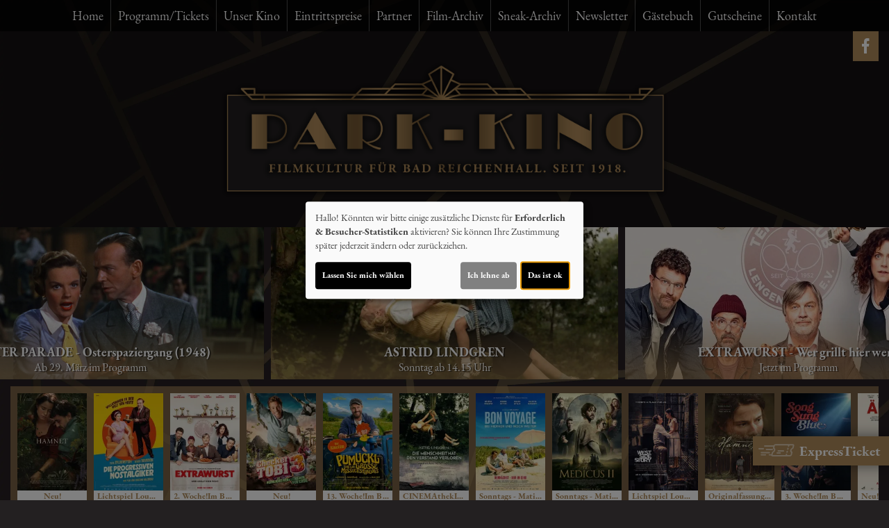

--- FILE ---
content_type: text/html; charset=UTF-8
request_url: https://www.park-kino.de/detail/97520/THE_OUTFIT_-_Verbrechen_nach_Mass?Slider
body_size: 13252
content:
<!DOCTYPE html><html lang="de"> <head> <meta charset="utf-8"> <meta http-equiv="X-UA-Compatible" content="IE=edge"> <meta http-equiv="language" content="DE"> <meta name="viewport" content="width=device-width, initial-scale=1"> <meta name="apple-mobile-web-app-capable" content="YES"/> <meta name="content-language" content="de"> <meta property="og:url" content="https://www.park-kino.de/detail/97520/THE_OUTFIT_-_Verbrechen_nach_Mass?Slider="> <meta property="og:type" content="website"> <meta property="og:description" content="Park-Kino - Salzburger Straße 2, 83435 Bad Reichenhall: The Outfit - Verbrechen nach Maß | Aktuelles Kinoprogramm, Kino, Film- und Kino-Infos, Online-Tickets, News, Events und vieles mehr..."> <meta property="og:title" content="Park-Kino : The Outfit - Verbrechen nach Maß" /> <meta property="fb:app_id" content="353943021379058" /> <meta property="og:image" content="https://cineprog.de/images/MJpics/headslider/097/97520.jpg" /> <title>Park-Kino : The Outfit - Verbrechen nach Maß</title> <meta name="description" content="Park-Kino - Salzburger Straße 2, 83435 Bad Reichenhall: The Outfit - Verbrechen nach Maß | Aktuelles Kinoprogramm, Kino, Film- und Kino-Infos, Online-Tickets, News, Events und vieles mehr..."> <meta name="keywords" content="Park-Kino, Kino, Filmtheater, Filmcenter, Lichtspiele, Kinoprogramm, Film, Theater, Movie, Kinofilm, Cinema, Online-Tickets, günstig, Events, Veranstaltungen"> <script>var globLanguage = 'de'; var slideDesktop = true; var slideMobile = true;</script> <link href="/css/bootstrap.min.css" rel="stylesheet"> <link href="/fonts/icomoon/style.css" rel="stylesheet"> <link href="/clients/20/css/main.css?id=190950363bcf521146e8660b412ed9b9" rel="stylesheet"> <script defer src="/js/klaro.js?id=e690de94b9119e4d775538a6a663e67a"></script> <script src="/js/main.js?id=42e674a8977cbdbb3e5db4c2b944a853"></script> <script> var movie = {"plakatslider":{"slide":[{"idf":"124957","plakat_id":"p_124957X14012026201918.jpg","titel":"Hamnet","filmreihe_id":"- keine Angabe -","filmreihe_name":"*NULL*","plakat_subtext":"Neu!","OrigVersion":{},"OmitU":{},"ZweiD":"1","DreiD":{},"VierK":{},"HFRDreiD":{},"DolbyAtmos":{},"thx":{},"DBox":{}},{"idf":"124966","plakat_id":"p_124966X01122025103835.jpg","titel":"Die Progressiven Nostalgiker","filmreihe_id":"S4","filmreihe_name":"Lichtspiel Lounge Studio Maaz","plakat_subtext":"Lichtspiel Lounge Studio Maaz\nIm Bundesstart","OrigVersion":{},"OmitU":{},"ZweiD":"1","DreiD":{},"VierK":{},"HFRDreiD":{},"DolbyAtmos":{},"thx":{},"DBox":{}},{"idf":"120294","plakat_id":"p_120294X06102025175916.jpg","titel":"Extrawurst","filmreihe_id":"- keine Angabe -","filmreihe_name":"*NULL*","plakat_subtext":"2. Woche!\nIm Bundesstart","OrigVersion":{},"OmitU":{},"ZweiD":"1","DreiD":{},"VierK":{},"HFRDreiD":{},"DolbyAtmos":{},"thx":{},"DBox":{}},{"idf":"117474","plakat_id":"p_117474X28112025153936.jpg","titel":"Checker Tobi und die heimliche Herrscherin der Erde","filmreihe_id":"- keine Angabe -","filmreihe_name":"*NULL*","plakat_subtext":"Neu!","OrigVersion":{},"OmitU":{},"ZweiD":"1","DreiD":{},"VierK":{},"HFRDreiD":{},"DolbyAtmos":{},"thx":{},"DBox":{}},{"idf":"113712","plakat_id":"p_113712X10102025143154.jpg","titel":"Pumuckl und das gro\u00dfe Missverst\u00e4ndnis","filmreihe_id":"- keine Angabe -","filmreihe_name":"*NULL*","plakat_subtext":"13. Woche!\nIm Bundesstart","OrigVersion":{},"OmitU":{},"ZweiD":"1","DreiD":{},"VierK":{},"HFRDreiD":{},"DolbyAtmos":{},"thx":{},"DBox":{}},{"idf":"117473","plakat_id":"p_117473X08012026131900.jpg","titel":"Astrid Lindgren - Die Menschheit hat den Verstand verloren","filmreihe_id":"S10","filmreihe_name":"CINEMAthek","plakat_subtext":"CINEMAthek\nIm Bundesstart","OrigVersion":{},"OmitU":{},"ZweiD":"1","DreiD":{},"VierK":{},"HFRDreiD":{},"DolbyAtmos":{},"thx":{},"DBox":{}},{"idf":"123589","plakat_id":"p_123589X25092025110805.jpg","titel":"Bon Voyage - Bis hierher und noch weiter","filmreihe_id":"S2","filmreihe_name":"Sonntags - Matinee","plakat_subtext":"Sonntags - Matinee\nIm Bundesstart","OrigVersion":{},"OmitU":{},"ZweiD":"1","DreiD":{},"VierK":{},"HFRDreiD":{},"DolbyAtmos":{},"thx":{},"DBox":{}},{"idf":"113910","plakat_id":"p_113910X09092025114454.jpg","titel":"Der Medicus II","filmreihe_id":"S2","filmreihe_name":"Sonntags - Matinee","plakat_subtext":"Sonntags - Matinee\nIm Bundesstart","OrigVersion":{},"OmitU":{},"ZweiD":"1","DreiD":{},"VierK":{},"HFRDreiD":{},"DolbyAtmos":{},"thx":{},"DBox":{}},{"idf":"79690","plakat_id":"p_79690.jpg","titel":"West Side Story","filmreihe_id":"S4","filmreihe_name":"Lichtspiel Lounge Studio Maaz","plakat_subtext":"Lichtspiel Lounge Studio Maaz\nIm Bundesstart","OrigVersion":{},"OmitU":{},"ZweiD":"1","DreiD":{},"VierK":{},"HFRDreiD":{},"DolbyAtmos":{},"thx":{},"DBox":{}},{"idf":"125814","plakat_id":"p_125814X11122025171353.jpg","titel":"Hamnet - Original Version","filmreihe_id":"S6","filmreihe_name":"Originalfassung im Studio Maaz","plakat_subtext":"Originalfassung im Studio Maaz","OrigVersion":{},"OmitU":{},"ZweiD":"1","DreiD":{},"VierK":{},"HFRDreiD":{},"DolbyAtmos":{},"thx":{},"DBox":{}},{"idf":"124439","plakat_id":"p_124439X29112025174613.jpg","titel":"Song Sung Blue","filmreihe_id":"- keine Angabe -","filmreihe_name":"*NULL*","plakat_subtext":"3. Woche!\nIm Bundesstart","OrigVersion":{},"OmitU":{},"ZweiD":"1","DreiD":{},"VierK":{},"HFRDreiD":{},"DolbyAtmos":{},"thx":{},"DBox":{}},{"idf":"124580","plakat_id":"p_124580X28112025160908.jpg","titel":"Die \u00c4ltern","filmreihe_id":"- keine Angabe -","filmreihe_name":"*NULL*","plakat_subtext":"Neu!\nIm Bundesstart","OrigVersion":{},"OmitU":{},"ZweiD":"1","DreiD":{},"VierK":{},"HFRDreiD":{},"DolbyAtmos":{},"thx":{},"DBox":{}},{"idf":"121387","plakat_id":"p_121387X21052025162511.jpg","titel":"ROYAL BALLET AND OPERA 2025-26: LA TRAVIATA","filmreihe_id":"S5","filmreihe_name":"Klassik - Programm","plakat_subtext":"Klassik - Programm","OrigVersion":{},"OmitU":{},"ZweiD":"1","DreiD":{},"VierK":{},"HFRDreiD":{},"DolbyAtmos":{},"thx":{},"DBox":{}},{"idf":"126155","plakat_id":"p_126155X17012026161858.jpg","titel":"EPiC: Elvis Presley In Concert","filmreihe_id":"Sonderprogramm","filmreihe_name":"Sonderprogramm","plakat_subtext":"Sonderprogramm\nIm Bundesstart","OrigVersion":{},"OmitU":{},"ZweiD":"1","DreiD":{},"VierK":{},"HFRDreiD":{},"DolbyAtmos":{},"thx":{},"DBox":{}},{"idf":"121388","plakat_id":"p_121388X21052025164012.jpg","titel":"ROYAL BALLET AND OPERA 2025-26: WOOLF WORKS","filmreihe_id":"S5","filmreihe_name":"Klassik - Programm","plakat_subtext":"Klassik - Programm","OrigVersion":{},"OmitU":{},"ZweiD":"1","DreiD":{},"VierK":{},"HFRDreiD":{},"DolbyAtmos":{},"thx":{},"DBox":{}},{"idf":"121389","plakat_id":"p_121389X21052025165059.jpg","titel":"ROYAL BALLET AND OPERA 2025-26: GISELLE","filmreihe_id":"S5","filmreihe_name":"Klassik - Programm","plakat_subtext":"Klassik - Programm","OrigVersion":{},"OmitU":{},"ZweiD":"1","DreiD":{},"VierK":{},"HFRDreiD":{},"DolbyAtmos":{},"thx":{},"DBox":{}},{"idf":"121390","plakat_id":"p_121390X21052025165737.jpg","titel":"ROYAL BALLET AND OPERA 2025-26: SIEGFRIED","filmreihe_id":"S5","filmreihe_name":"Klassik - Programm","plakat_subtext":"Klassik - Programm","OrigVersion":{},"OmitU":{},"ZweiD":"1","DreiD":{},"VierK":{},"HFRDreiD":{},"DolbyAtmos":{},"thx":{},"DBox":{}},{"idf":"121391","plakat_id":"p_121391X21052025170319.jpg","titel":"ROYAL BALLET AND OPERA 2025-26: DIE ZAUBERFL\u00d6TE","filmreihe_id":"S5","filmreihe_name":"Klassik - Programm","plakat_subtext":"Klassik - Programm","OrigVersion":{},"OmitU":{},"ZweiD":"1","DreiD":{},"VierK":{},"HFRDreiD":{},"DolbyAtmos":{},"thx":{},"DBox":{}}]},"ticketing":"iframe","kasse":"CINEORDER","kasse_deeplink":"https:\/\/iframe.cineorder.park-kino.de","kasseAddOn":"Kein","saele_zeigen":"Nein","newsletterfunktion":"Ja","film_97520":{"filmfakten":{"idf":"97520","klon_von":"97520M","filmreihe_id":"- keine Angabe -","filmreihe_name":"*NULL*","filmnacht":{},"plakat_ids":{"id":"p_97520.jpg"},"facebook_pic":"https:\/\/cineprog.de\/images\/MJpics\/headslider\/097\/97520.jpg","vortext":"Mark Rylance, Dylan O\u00b4Brien, Johnny Flynn, Regie: Graham Moore","titel":"The Outfit - Verbrechen nach Ma\u00df","originaltitel":"The Outfit","nachtext":{},"fsk":"16","FSKdeskriptoren":{},"laufzeit":"106","inhalt":"Chicago im Jahr 1956: Leonard ist ein englischer Schneider, der einst in der weltber\u00fchmten Londoner Savile Row Ma\u00dfanz\u00fcge fertigte. Nach einer pers\u00f6nlichen Trag\u00f6die landete er schlie\u00dflich in der amerikanischen Gro\u00dfstadt, wo er in einem rauen Stadtteil eine kleine Schneiderei betreibt, in der er sch\u00f6ne Kleidung f\u00fcr die einzigen Menschen herstellt, die es sich leisten k\u00f6nnen: eine Familie von kriminellen Gangstern.","plakat_subtext":{},"fotos":{"0":"\n"},"genres":{"genre":"Drama"},"castcrew":{"Darsteller":{"person_1":"Mark Rylance","person_2":"Dylan O\u00b4Brien","person_3":"Johnny Flynn","person_4":"Zoey Deutch","person_5":"Simon Russell Beale","person_6":"Alan Mehdizadeh","person_7":"Nikki Amuka-Bird","person_8":"Johnathan McClain"},"Regie":{"person_1":"Graham Moore"},"Drehbuch":{"person_1":"Graham Moore"},"Produktion":{"person_1":"Brad Zimmerman","person_2":"Scoop Wasserstein","person_3":"Ashley Fox","person_4":"Ben Browning","person_5":"Milan Popelka","person_6":"Amy Jackson","person_7":"Alison Cohen","person_8":"Johnathan McClain"},"Musik":{"person_1":"Alexandre Desplat"}},"produktionsland":{},"fbw":{"code":"2","text":"Besonders wertvoll","link":"https:\/\/www.fbw-filmbewertung.com\/film\/the_outfit_verbrechen_nach_mass"},"verleih":"Universal","KinoStart_D":"2022-06-02"},"trailerclips":{"trailer_0":{"youtube_id":"t1aA11jwPxM","titel":"Trailer 1","trailer_fsk":"12"}}}}; var wallpaper = false; var navVertical = false; var setupHalls = ''; </script> <script src="/js/createProgram.js?id=a29d98561f569487a757e939b3283729"></script> <script src="/js/createMovieDetail.js?id=c42651ee8edb80e7e29d2a09ce86cbaa"></script> <script type="text/javascript"> var showRegular = false; var land = 'DE'; var clientId= 20; var hallOrder = [1, 2, 3]; </script> <script type="text/plain" data-type="text/javascript" data-name="googleAnalytics"> var googleAnalyticsId = "UA-55548018-13"; (function(i,s,o,g,r,a,m){i['GoogleAnalyticsObject']=r;i[r]=i[r]||function(){ (i[r].q=i[r].q||[]).push(arguments)},i[r].l=1*new Date();a=s.createElement(o), m=s.getElementsByTagName(o)[0];a.async=1;a.src=g;m.parentNode.insertBefore(a,m) })(window,document,'script','//www.google-analytics.com/analytics.js','ga'); function setGoogleAnalytics(){ if(googleAnalyticsId !== false){ ga('create', googleAnalyticsId, 'auto'); ga('set', 'anonymizeIp', true); ga('send', 'pageview'); ga('create', 'UA-42849725-1', 'auto'); ga('set', 'anonymizeIp', true); ga('send', 'pageview'); } } $(document).ready(setGoogleAnalytics());</script> <link rel="apple-touch-icon" sizes="180x180" href="/clients/20/img/favicons/apple-touch-icon.png"> <link rel="icon" type="image/png" href="/clients/20/img/favicons/favicon-32x32.png" sizes="32x32"> <link rel="icon" type="image/png" href="/clients/20/img/favicons/favicon-16x16.png" sizes="16x16"> <link rel="mask-icon" href="/clients/20/img/favicons/safari-pinned-tab.svg" color="#ffffff"> <meta name="theme-color" content="#ffffff"> </head><body style="opacity: 0; " id="bso" class=" " itemscope itemtype="http://schema.org/WebPage"> <a href="/barrierefrei/" rel="nofollow" class="skip-link" tabindex="0">Zur barrierefreien Version</a><div id="programNavButtons"><a href="/programm?filter=today" id="programNavButtonToday">Heute</a><a href="/programm?filter=weekend" id="programNavButtonWeek">Wochenende</a><a href="/programm?filter=all" id="programNavButtonAll">kompl. Programm</a></div><style> .overlayCloseIcon { fill: white; position: absolute; top: 20px; right: 20px; width: 35px; height: 35px; cursor: pointer; } #openFixTicket { position: fixed; right: 0; transition: right 0.2s ease-in-out; bottom: 80px; z-index: 100; cursor: pointer; font-weight: bold; // color: white; box-shadow: 0px 0px 20px rgb(0 0 0 / 50%); } @media (min-width: 768px) { #openFixTicket { bottom: 50px; } } #fixTicket_overlay { position: fixed; width: 100%; height: 100%; right: -100%; font-size: 1rem; background-color: rgba(0,0,0, 0.9); z-index: 101; cursor: pointer; overflow-y: scroll; transition: right 0.2s ease-in-out; padding: 25px; /* Sanfter Übergang für die rechte Eigenschaft */ @media only screen and (min-width: 768px) { width: 450px; height: 100%; bottom: 0; } } #resetFixTicket { margin-bottom: 50px; margin-top: 5px; display: block; font-size: .9rem; } /* Stile, wenn das Overlay sichtbar ist */ #fixTicket_overlay.show { right: 0; /* Verschieben des Overlays auf den Bildschirm */ } #fixTicket_content { max-width: 800px; } #fixTicket_content h3 { -webkit-text-fill-color: white; background: none; -webkit-background-clip: text; color: white; border: none; } .custom-dropdown { position: relative; user-select: none; margin-bottom: 10px; } .custom-select-trigger { background: rgba(85, 85, 85, .7); border: none; border-radius: 0; color: #fff; cursor: pointer; padding: 6px 12px 4px; } .custom-options { display: none; position: absolute; top: 100%; left: 0; right: 0; color: white; background: #191919; z-index: 2; } .custom-dropdown.opened .custom-options { display: block; } .custom-option { padding: 10px; cursor: pointer; } .custom-option:hover { color: white; background-color: rgba(56, 56, 56, 0.7) } #fixTicketSubmitBtn { background: rgb(190 183 183); border: none; border-radius: 0; box-shadow: none; color: black; } .ticketOverlayCloseIcon { fill: white; position: absolute; top: 60px; right: 60px; width: 35px; height: 35px; cursor: pointer; } .chevronDown { max-width: 13px; color: #ffffff !important; } .custom-select-trigger { position: relative; /* display: flex; justify-content: space-between; */ } .custom-select-trigger::after { content: ""; /* Notwendig, damit das Pseudo-Element erzeugt wird, aber es trägt keinen Text */ display: inline-block; font-size: 10px; content: "\25BC"; position: absolute; right: 10px; top: 50%; transform: translateY(-50%); } .custom-select-trigger:hover::after { opacity: 0.5; /* Ändert die Farbe des Icons beim Hover (optional) */ } .custom-select-trigger.is-open::after { content: "\25B2"; /* Chevron up */ } #whatIsUrDesire.inactive, #fixTicketSubmitBtn.inactive { display: none; } .chooseType { display: inline-block; border: 1px dotted white; padding: 5px 10px; color: white; font-weight: bold; } .chooseType:hover { opacity: 0.5; color: rgb(179, 179, 179); } #resetFixTicket { font-weight: bold; color: gray; &:hover { color: white; } }</style><div id="ticketingOverlay" style=" position: fixed; top: 50%; left: 50%; transform: translate(-50%, -50%); width: 100vw; height: 100vh; padding: 50px; background-color: rgba(0, 0, 0, 0.8); z-index: 1000; display:none; overflow:auto"> <p id="closeTicketingOverlay" style=" position: absolute; font-size: 36px;">X</p></div><a href="#" id="openFixTicket" class="btn btn-default" style="font-size: 1.3rem; line-height: 2rem;"> <span class="icon-express-ticket-skew" style="opacity: .5; margin-left: -4px"></span> ExpressTicket</a><div id="fixTicket_overlay"> <svg xmlns="http://www.w3.org/2000/svg" viewBox="0 0 384 512" class="overlayCloseIcon" id="closeFixTicket"> <path d="M342.6 150.6c12.5-12.5 12.5-32.8 0-45.3s-32.8-12.5-45.3 0L192 210.7 86.6 105.4c-12.5-12.5-32.8-12.5-45.3 0s-12.5 32.8 0 45.3L146.7 256 41.4 361.4c-12.5 12.5-12.5 32.8 0 45.3s32.8 12.5 45.3 0L192 301.3 297.4 406.6c12.5 12.5 32.8 12.5 45.3 0s12.5-32.8 0-45.3L237.3 256 342.6 150.6z" /> </svg> <div id="fixTicket_content"> <a id="resetFixTicket"><span class="icon-trash-can-regular" style="margin-right: 5px"></span> zurücksetzen</a> <div id="whatIsUrDesire"> <h3>Was möchten Sie?</h3> <span id="chooseMovie" class="chooseType">Film wählen </span> <span style="margin: auto 5px; color: white">oder</span> <span id ="chooseTimeRange" class="chooseType">Zeitpunkt wählen</span> </div> <div class="custom-dropdown" id="filmDropdown" style="display: none; "> <div class="custom-select-trigger" data-text="Filme anzeigen">Filme anzeigen</div> <div class="custom-options"> </div> </div> <div class="custom-dropdown" id="tagDropdown" style="display: none;"> <div class="custom-select-trigger" data-text="Tage anzeigen">Tage anzeigen</div> <div class="custom-options"> </div> </div> <div class="custom-dropdown" id="zeitfensterDropdown" style="display: none;"> <div class="custom-select-trigger" data-text="Zeitraum wählen">Zeitraum wählen</div> <div class="custom-options"> </div> </div> <div class="custom-dropdown" id="movieDropdown" style="display: none;"> <div class="custom-select-trigger" data-text="Film wählen">Film wählen</div> <div class="custom-options"> </div> </div> <div class="custom-dropdown" id="zeitDropdown" style="display:none;"> <div class="custom-select-trigger" data-text="Spielzeit wählen">Spielzeit wählen</div> <div class="custom-options"> </div> </div> <button id="fixTicketSubmitBtn" class="btn btn-default inactive"><span class="icon-ticket"></span><span id="fixTicketSubmitBtnTxt">Jetzt buchen</span></button> </div></div><script src=/js/fixTicket.js?id=7ddbb90f1743294535346c026a07a66c></script> <div class="social-icons" id="social-icons-outer"><a href="https://www.facebook.com/Park-Kino-Bad-Reichenhall-135938199794522/" aria-lable="Link zu unserer Facebook Seite" target="_blank"><span class="icon-facebook"></span></a></div> <a href=" # " id="wallpaperLink" aria-label="Link zur Detailseite"></a> <div id="wallpaper-container"> <div id="wallpaper"> <div id="toHome" class="social-icons visible-xs-block hidden-sm hidden-md hidden-lg" style="position: absolute; top: 0px; left: 45px; font-size: 1rem; font-weight: bold; "> <a href="/home" style="display: block; height: 40px!important; padding: auto 5px"> <div style="margin-top: 1px"> <span class="icon-sparkles" style="margin-right: 3px"></span> Home </div> </a> </div> <div class="nav"><div class="navbar-toggler animate"><span class="menu-icon"></span> </div><div id="menu-ul"><ul class="mainNavigation"> <li><a href="/home">Home</a> </li> <li><a href="/programm">Programm/Tickets</a> <ul class="subNavigation"> <li><a href="/programm">Komplettes Programm</a></li> <li><a href="/reihe/Sonderprogramm/Sonderprogramm">Sonderprogramm</a></li> <li><a href="/reihe/S2/Sonntags_-_Matinee">Sonntags - Matinee</a></li> <li><a href="/reihe/S4/Lichtspiel_Lounge_Studio_Maaz">Lichtspiel Lounge Studio Maaz</a></li> <li><a href="/reihe/S5/Klassik_-_Programm">Klassik - Programm</a></li> <li><a href="/reihe/S6/Originalfassung_im_Studio_Maaz">Originalfassung im Studio Maaz</a></li> <li><a href="/reihe/S10/Cinemathek">Cinemathek</a></li> <li><a href="/vorschau">Vorschau</a></li> </ul> </li> <li><a href="/unterseite/SS105/Unser_Kino">Unser Kino</a> <ul class="subNavigation"> <li><a href="/saele">Unsere S&auml;le</a></li> <li><a href="/unterseite/6367/360%C2%B0_-_Rundgang">360&deg; - Rundgang</a></li> </ul> </li> <li><a href="/Eintrittspreise/unterseite_1193">Eintrittspreise</a> </li> <li><a href="/partner">Partner</a> </li> <li><a href="/filmarchiv">Film-Archiv</a> </li> <li><a href="/sneakarchiv">Sneak-Archiv</a> </li> <li><a href="/newsletter">Newsletter</a> </li> <li><a href="/guestbook">Gästebuch</a> </li> <li><a href="/unterseite/3956/Gutscheine">Gutscheine</a> </li> <li><a href="/kontakt">Kontakt</a> </li> </ul></div> <div id="carousel-container"> <div class="col-sm-1 inactive" id="nav-scroll-left"><a href="#" role="button" aria-label="Navigation nach links scrollen"><span class="glyphicon glyphicon-chevron-left"></span></a></div> <div class="carousel col-sm-10" data-flickity='{ "freeScroll": true, "contain": true,"pageDots": false , "setGallerySize": false, "prevNextButtons": false, "groupCells": "80%"}'> <div class="carousel-cell"><a href="/home">Home</a> </div> <div class="carousel-cell"><a href="/programm">Programm/Tickets</a> <ul class="subNavigation"> <li><a href="/programm">Komplettes Programm</a></li> <li><a href="/reihe/Sonderprogramm/Sonderprogramm">Sonderprogramm</a></li> <li><a href="/reihe/S2/Sonntags_-_Matinee">Sonntags - Matinee</a></li> <li><a href="/reihe/S4/Lichtspiel_Lounge_Studio_Maaz">Lichtspiel Lounge Studio Maaz</a></li> <li><a href="/reihe/S5/Klassik_-_Programm">Klassik - Programm</a></li> <li><a href="/reihe/S6/Originalfassung_im_Studio_Maaz">Originalfassung im Studio Maaz</a></li> <li><a href="/reihe/S10/Cinemathek">Cinemathek</a></li> <li><a href="/vorschau">Vorschau</a></li> </ul> </div> <div class="carousel-cell"><a href="/unterseite/SS105/Unser_Kino">Unser Kino</a> <ul class="subNavigation"> <li><a href="/saele">Unsere S&auml;le</a></li> <li><a href="/unterseite/6367/360%C2%B0_-_Rundgang">360&deg; - Rundgang</a></li> </ul> </div> <div class="carousel-cell"><a href="/Eintrittspreise/unterseite_1193">Eintrittspreise</a> </div> <div class="carousel-cell"><a href="/partner">Partner</a> </div> <div class="carousel-cell"><a href="/filmarchiv">Film-Archiv</a> </div> <div class="carousel-cell"><a href="/sneakarchiv">Sneak-Archiv</a> </div> <div class="carousel-cell"><a href="/newsletter">Newsletter</a> </div> <div class="carousel-cell"><a href="/guestbook">Gästebuch</a> </div> <div class="carousel-cell"><a href="/unterseite/3956/Gutscheine">Gutscheine</a> </div> <div class="carousel-cell"><a href="/kontakt">Kontakt</a> </div> </div> <div class="col-sm-1 inactive" id="nav-scroll-right"><a href="#" role="button" aria-label="Navigation nach rechts scrollen"><span class="glyphicon glyphicon-chevron-right"></span></a></div> </div> </div> <div> <header class="clearfix"><div class="social-icons" id="social-icons-inner"><a href="https://www.facebook.com/Park-Kino-Bad-Reichenhall-135938199794522/" aria-lable="Link zu unserer Facebook Seite" target="_blank"><span class="icon-facebook"></span></a></div> <a href="/home"> <img src="/clients/20/img/logo.png" alt="Park-Kino Bad Reichenhall" class="cinema-logo"> </a> </header> </div> <div class="col-sm-12 padding-lr-0 clearfix"><div id="slider-carousel"> <div class="slider" style="background-image: url('https://www.park-kino.de/images/MJpics/headslider/117/117473.jpg')" data-name="sonstiges"> <a aria-label="Link zur Detailseite des Films ASTRID LINDGREN " href="/detail/117473/ASTRID_LINDGREN?Slider " > <div class="slider-color-gradient" > <img loading="lazy" src="/img/transparent_500x219.gif" aria-hidden="true" class="plakat-slider"> <div class="slider-text"> <p class="slider-hl"> ASTRID LINDGREN </p> <p class="slider-txt"> Sonntag ab 14.15 Uhr </p> </div> </div> </a> </div> <div class="slider" style="background-image: url('https://www.park-kino.de/images/MJpics/headslider/120/120294.jpg')" data-name="sonstiges"> <a aria-label="Link zur Detailseite des Films EXTRAWURST - Wer grillt hier wen? " href="/detail/120294/EXTRAWURST_-_Wer_grillt_hier_wen%3F?Slider " > <div class="slider-color-gradient" > <img loading="lazy" src="/img/transparent_500x219.gif" aria-hidden="true" class="plakat-slider"> <div class="slider-text"> <p class="slider-hl"> EXTRAWURST - Wer grillt hier wen? </p> <p class="slider-txt"> Jetzt im Programm </p> </div> </div> </a> </div> <div class="slider" style="background-image: url('https://www.park-kino.de/images/MJpics/headslider/124/124957.jpg')" data-name="sonstiges"> <a aria-label="Link zur Detailseite des Films HAMNET " href="/detail/124957/HAMNET?Slider " > <div class="slider-color-gradient" > <img loading="lazy" src="/img/transparent_500x219.gif" aria-hidden="true" class="plakat-slider"> <div class="slider-text"> <p class="slider-hl"> HAMNET </p> <p class="slider-txt"> Jetzt im Programm </p> </div> </div> </a> </div> <div class="slider" style="background-image: url('https://www.park-kino.de/images/head/20/lternfoto_2026-01-12_19-45-39.jpg')" data-name="file" > <a aria-label="Link zur Detailseite des Films DIE ÄLTERN " href=" /detail/124580/DIE_AeLTERN?Slider " > <div class="slider-color-gradient" > <img loading="lazy" src="/img/transparent_500x219.gif" aria-hidden="true" class="plakat-slider"> <div class="slider-text"> <p class="slider-hl"> DIE ÄLTERN </p> <p class="slider-txt"> Ab 12. Februar im Programm </p> </div> </div> </a> </div> <div class="slider" style="background-image: url('https://www.park-kino.de/images/MJpics/headslider/125/125998.jpg')" data-name="sonstiges"> <a aria-label="Link zur Detailseite des Films DAS FLÜSTERN DER WÄLDER " href="/detail/125998/DAS_FLUeSTERN_DER_WAeLDER?Slider " > <div class="slider-color-gradient" > <img loading="lazy" src="/img/transparent_500x219.gif" aria-hidden="true" class="plakat-slider"> <div class="slider-text"> <p class="slider-hl"> DAS FLÜSTERN DER WÄLDER </p> <p class="slider-txt"> Ab 19. Februar im Programm </p> </div> </div> </a> </div> <div class="slider" style="background-image: url('https://www.park-kino.de/images/head/20/epic-elvispresleyinconcert-16x9-1920x1080px_2026-01-27_18-24-14.jpg')" data-name="file" > <a aria-label="Link zur Detailseite des Films " href=" /detail/126155/Park-Kino?Slider " > <div > <img loading="lazy" src="/img/transparent_500x219.gif" aria-hidden="true" class="plakat-slider"> <div class="slider-text"> <p class="slider-hl"></p> <p class="slider-txt"></p> </div> </div> </a> </div> <div class="slider" style="background-image: url('https://www.park-kino.de/images/MJpics/headslider/120/120306.jpg')" data-name="sonstiges"> <a aria-label="Link zur Detailseite des Films EIN FAST PERFEKTER ANTRAG " href="/detail/120306/EIN_FAST_PERFEKTER_ANTRAG?Slider " > <div class="slider-color-gradient" > <img loading="lazy" src="/img/transparent_500x219.gif" aria-hidden="true" class="plakat-slider"> <div class="slider-text"> <p class="slider-hl"> EIN FAST PERFEKTER ANTRAG </p> <p class="slider-txt"> Ab 26. Februar im Programm </p> </div> </div> </a> </div> <div class="slider" style="background-image: url('https://www.park-kino.de/images/MJpics/headslider/125/125039.jpg')" data-name="sonstiges"> <a aria-label="Link zur Detailseite des Films DER ASTRONAUT - Project Hail Mary " href="/detail/125039/DER_ASTRONAUT_-_Project_Hail_Mary?Slider " > <div class="slider-color-gradient" > <img loading="lazy" src="/img/transparent_500x219.gif" aria-hidden="true" class="plakat-slider"> <div class="slider-text"> <p class="slider-hl"> DER ASTRONAUT - Project Hail Mary </p> <p class="slider-txt"> Ab 19. März im Programm </p> </div> </div> </a> </div> <div class="slider" style="background-image: url('https://www.park-kino.de/images/head/20/easterparade52160x1023.original_2026-01-27_23-36-03.jpg')" data-name="file" > <a aria-label="Link zur Detailseite des Films EASTER PARADE - Osterspaziergang (1948) " href=" /detail/126581/EASTER_PARADE_-_Osterspaziergang_%281948%29?Slider " > <div class="slider-color-gradient" > <img loading="lazy" src="/img/transparent_500x219.gif" aria-hidden="true" class="plakat-slider"> <div class="slider-text"> <p class="slider-hl"> EASTER PARADE - Osterspaziergang (1948) </p> <p class="slider-txt"> Ab 29. März im Programm </p> </div> </div> </a> </div> </div> </div> <div class="container-fluid main"> <h1></h1> <script> $('.main h1').remove(); </script> <div> <div id="posterSlider" style="display: none;"> <div class="movieSlide "> <a href="/detail/124957/Hamnet"> <img loading="lazy" alt="Filmplakat Hamnet" src="https://www.park-kino.de/images/Breite_160px_RGB/p_124957X14012026201918.jpg"> <div class="movie-tec-icon-box"> </div> <div class="movie-series-box"> Neu! </div> </a> </div> <div class="movieSlide "> <a href="/detail/124966/Die%20Progressiven%20Nostalgiker"> <img loading="lazy" alt="Filmplakat Die Progressiven Nostalgiker" src="https://www.park-kino.de/images/Breite_160px_RGB/p_124966X01122025103835.jpg"> <div class="movie-tec-icon-box"> </div> <div class="movie-series-box"> Lichtspiel Lounge Studio MaazIm Bundesstart </div> </a> </div> <div class="movieSlide "> <a href="/detail/120294/Extrawurst"> <img loading="lazy" alt="Filmplakat Extrawurst" src="https://www.park-kino.de/images/Breite_160px_RGB/p_120294X06102025175916.jpg"> <div class="movie-tec-icon-box"> </div> <div class="movie-series-box"> 2. Woche!Im Bundesstart </div> </a> </div> <div class="movieSlide "> <a href="/detail/117474/Checker%20Tobi%20und%20die%20heimliche%20Herrscherin%20der%20Erde"> <img loading="lazy" alt="Filmplakat Checker Tobi und die heimliche Herrscherin der Erde" src="https://www.park-kino.de/images/Breite_160px_RGB/p_117474X28112025153936.jpg"> <div class="movie-tec-icon-box"> </div> <div class="movie-series-box"> Neu! </div> </a> </div> <div class="movieSlide "> <a href="/detail/113712/Pumuckl%20und%20das%20gro%C3%9Fe%20Missverst%C3%A4ndnis"> <img loading="lazy" alt="Filmplakat Pumuckl und das große Missverständnis" src="https://www.park-kino.de/images/Breite_160px_RGB/p_113712X10102025143154.jpg"> <div class="movie-tec-icon-box"> </div> <div class="movie-series-box"> 13. Woche!Im Bundesstart </div> </a> </div> <div class="movieSlide "> <a href="/detail/117473/Astrid%20Lindgren%20-%20Die%20Menschheit%20hat%20den%20Verstand%20verloren"> <img loading="lazy" alt="Filmplakat Astrid Lindgren - Die Menschheit hat den Verstand verloren" src="https://www.park-kino.de/images/Breite_160px_RGB/p_117473X08012026131900.jpg"> <div class="movie-tec-icon-box"> </div> <div class="movie-series-box"> CINEMAthekIm Bundesstart </div> </a> </div> <div class="movieSlide "> <a href="/detail/123589/Bon%20Voyage%20-%20Bis%20hierher%20und%20noch%20weiter"> <img loading="lazy" alt="Filmplakat Bon Voyage - Bis hierher und noch weiter" src="https://www.park-kino.de/images/Breite_160px_RGB/p_123589X25092025110805.jpg"> <div class="movie-tec-icon-box"> </div> <div class="movie-series-box"> Sonntags - MatineeIm Bundesstart </div> </a> </div> <div class="movieSlide "> <a href="/detail/113910/Der%20Medicus%20II"> <img loading="lazy" alt="Filmplakat Der Medicus II" src="https://www.park-kino.de/images/Breite_160px_RGB/p_113910X09092025114454.jpg"> <div class="movie-tec-icon-box"> </div> <div class="movie-series-box"> Sonntags - MatineeIm Bundesstart </div> </a> </div> <div class="movieSlide "> <a href="/detail/79690/West%20Side%20Story"> <img loading="lazy" alt="Filmplakat West Side Story" src="https://www.park-kino.de/images/Breite_160px_RGB/p_79690.jpg"> <div class="movie-tec-icon-box"> </div> <div class="movie-series-box"> Lichtspiel Lounge Studio MaazIm Bundesstart </div> </a> </div> <div class="movieSlide "> <a href="/detail/125814/Hamnet%20-%20Original%20Version"> <img loading="lazy" alt="Filmplakat Hamnet - Original Version" src="https://www.park-kino.de/images/Breite_160px_RGB/p_125814X11122025171353.jpg"> <div class="movie-tec-icon-box"> </div> <div class="movie-series-box"> Originalfassung im Studio Maaz </div> </a> </div> <div class="movieSlide "> <a href="/detail/124439/Song%20Sung%20Blue"> <img loading="lazy" alt="Filmplakat Song Sung Blue" src="https://www.park-kino.de/images/Breite_160px_RGB/p_124439X29112025174613.jpg"> <div class="movie-tec-icon-box"> </div> <div class="movie-series-box"> 3. Woche!Im Bundesstart </div> </a> </div> <div class="movieSlide "> <a href="/detail/124580/Die%20%C3%84ltern"> <img loading="lazy" alt="Filmplakat Die Ältern" src="https://www.park-kino.de/images/Breite_160px_RGB/p_124580X28112025160908.jpg"> <div class="movie-tec-icon-box"> </div> <div class="movie-series-box"> Neu!Im Bundesstart </div> </a> </div> <div class="movieSlide "> <a href="/detail/121387/ROYAL%20BALLET%20AND%20OPERA%202025-26%3A%20LA%20TRAVIATA"> <img loading="lazy" alt="Filmplakat ROYAL BALLET AND OPERA 2025-26: LA TRAVIATA" src="https://www.park-kino.de/images/Breite_160px_RGB/p_121387X21052025162511.jpg"> <div class="movie-tec-icon-box"> </div> <div class="movie-series-box"> Klassik - Programm </div> </a> </div> <div class="movieSlide "> <a href="/detail/126155/EPiC%3A%20Elvis%20Presley%20In%20Concert"> <img loading="lazy" alt="Filmplakat EPiC: Elvis Presley In Concert" src="https://www.park-kino.de/images/Breite_160px_RGB/p_126155X17012026161858.jpg"> <div class="movie-tec-icon-box"> </div> <div class="movie-series-box"> SonderprogrammIm Bundesstart </div> </a> </div> <div class="movieSlide "> <a href="/detail/121388/ROYAL%20BALLET%20AND%20OPERA%202025-26%3A%20WOOLF%20WORKS"> <img loading="lazy" alt="Filmplakat ROYAL BALLET AND OPERA 2025-26: WOOLF WORKS" src="https://www.park-kino.de/images/Breite_160px_RGB/p_121388X21052025164012.jpg"> <div class="movie-tec-icon-box"> </div> <div class="movie-series-box"> Klassik - Programm </div> </a> </div> <div class="movieSlide "> <a href="/detail/121389/ROYAL%20BALLET%20AND%20OPERA%202025-26%3A%20GISELLE"> <img loading="lazy" alt="Filmplakat ROYAL BALLET AND OPERA 2025-26: GISELLE" src="https://www.park-kino.de/images/Breite_160px_RGB/p_121389X21052025165059.jpg"> <div class="movie-tec-icon-box"> </div> <div class="movie-series-box"> Klassik - Programm </div> </a> </div> <div class="movieSlide "> <a href="/detail/121390/ROYAL%20BALLET%20AND%20OPERA%202025-26%3A%20SIEGFRIED"> <img loading="lazy" alt="Filmplakat ROYAL BALLET AND OPERA 2025-26: SIEGFRIED" src="https://www.park-kino.de/images/Breite_160px_RGB/p_121390X21052025165737.jpg"> <div class="movie-tec-icon-box"> </div> <div class="movie-series-box"> Klassik - Programm </div> </a> </div> <div class="movieSlide "> <a href="/detail/121391/ROYAL%20BALLET%20AND%20OPERA%202025-26%3A%20DIE%20ZAUBERFL%C3%96TE"> <img loading="lazy" alt="Filmplakat ROYAL BALLET AND OPERA 2025-26: DIE ZAUBERFLÖTE" src="https://www.park-kino.de/images/Breite_160px_RGB/p_121391X21052025170319.jpg"> <div class="movie-tec-icon-box"> </div> <div class="movie-series-box"> Klassik - Programm </div> </a> </div> </div> <h1 itemprop="name">The Outfit - Verbrechen nach Maß</h1> <section class="row"> <div class="col-xs-12 content-text pageDetail"> <div class="row margin-lr-0"> <article class="col-xs-12 content-bg" itemscope itemtype="http://schema.org/Movie"> <img loading="lazy" style="display: none;" itemprop="image" src="https://www.park-kino.de/images/Breite_235px_RGB/p_97520.jpg"> <div class="movie-poster-box-list pull-left"> <div class="movie-tec-icon-box" itemprop="videoFormat"> </div> <div class="btn-info-tickets"></div> </div> <div class="movie-details-box"> <div class="movie-text-inner clearfix"> <p class="subtext"></p> <p class='post-text'></p> <p class="movie-text" itemprop="description"></p> <button id="ticketAlarmButton" class="btn btn-default" style="display: flex; justify-content: space-between; align-items: center; gap: 10px; font-weight: bold; margin-bottom: 10px"> <div style="width: 23px; padding-top: 5px;"> <svg xmlns="http://www.w3.org/2000/svg" viewBox="0 0 448 512"><path fill="currentColor" d="M224 0c-17.7 0-32 14.3-32 32l0 19.2C119 66 64 130.6 64 208l0 25.4c0 45.4-15.5 89.5-43.8 124.9L5.3 377c-5.8 7.2-6.9 17.1-2.9 25.4S14.8 416 24 416l400 0c9.2 0 17.6-5.3 21.6-13.6s2.9-18.2-2.9-25.4l-14.9-18.6C399.5 322.9 384 278.8 384 233.4l0-25.4c0-77.4-55-142-128-156.8L256 32c0-17.7-14.3-32-32-32zm0 96c61.9 0 112 50.1 112 112l0 25.4c0 47.9 13.9 94.6 39.7 134.6L72.3 368C98.1 328 112 281.3 112 233.4l0-25.4c0-61.9 50.1-112 112-112zm64 352l-64 0-64 0c0 17 6.7 33.3 18.7 45.3s28.3 18.7 45.3 18.7s33.3-6.7 45.3-18.7s18.7-28.3 18.7-45.3z"/></svg> </div> Ticket-Alarm </button> <div id="ticketAlarmFormContainer" style="display: none"> <article id="remindOnRelease" class="col-xs-12 clearfix" style="padding:0; display: none; "> <div class="newsletter-text-box"> <h3>Erinnerungsmail erhalten</h3> <p>Dieser Film ist noch nicht im Programm. Hinterlassen Sie uns einfach Ihre E-Mail-Adresse und wir informieren Sie, sobald er bei uns läuft.<p>Sobald Sie sich für diesen Film-Newsletter angemeldet haben, senden wir Ihnen eine Bestätigungs-E-Mail mit einem Link zur Bestätigung der Anmeldung. Das Abo des Newsletters können Sie jederzeit stornieren. Nach Versand der Info-Mail löschen wir Ihre Adresse umgehend, es sei denn, Sie haben auch den allgemeinen Newsletter abonniert.</p></p> <form action="/inform/detail/97520" method="post" method="post" id="newsletterForm"> <div class="row"> <div class="col-sm-6 comment-email-box"> <input type="email" class="form-control" name="email" id="NewsletterEmail" placeholder="Ihre E-Mail-Adresse" data-error="Ihre E-Mail-Adresse ist nicht korrekt."> <p id="emailError" class="form-error-message"></p> </div> </div> <div class="checkbox" style="margin-bottom: 20px;"> <label> <input id="newsletterAbo" name='newsletterAbonnieren' value='newsletterAbonnieren' type="checkbox"> Ja, ich möchte auch den <b>wöchentlichen Programm-Newsletter</b> erhalten, der jederzeit kündbar ist. </label> <br> <label> <input id="newsletterDs" name='datenschutz' value='datenschutz' type="checkbox"> Ich bin über 16 Jahre alt und erkläre mich mit dem <a href="/impressum">Datenschutz</a> einverstanden. </label> <div id="newsletterDsError" class="form-error-message"></div> </div> <script type="text/javascript"> var RecaptchaOptions = {"curl_timeout":1,"theme":"clean","lang":"de"};</script><style> .sr-only { position: absolute; width: 1px; height: 1px; padding: 0; margin: -1px; overflow: hidden; clip: rect(0, 0, 0, 0); white-space: nowrap; border: 0; }</style><script data-type="text/javascript" type="text/plain" data-name="googleRecaptcha" data-src='https://www.google.com/recaptcha/api.js?render=onload&hl=de' async></script><div class="g-recaptchaInfo"></div><div data-name="googleRecaptcha" class="g-recaptcha" data-sitekey="6Le-ETwUAAAAAJSRcRNgnMPb2XVFbmK61Zxs6Om_" data-theme="clean"></div><noscript> <div style="width: 302px; height: 352px;"> <div style="width: 302px; height: 352px; position: relative;"> <div style="width: 302px; height: 352px; position: absolute;"> <iframe data-name="googleRecaptcha" data-src="https://www.google.com/recaptcha/api/fallback?k=6Le-ETwUAAAAAJSRcRNgnMPb2XVFbmK61Zxs6Om_" frameborder="0" scrolling="no" style="width: 302px; height:352px; border-style: none;"> </iframe> </div> <div style="width: 250px; height: 100px; position: absolute; border-style: none; bottom: 21px; left: 25px; margin: 0; padding: 0; right: 25px;"> <label for="g-recaptcha-response" class="sr-only"> Sicherheitsabfrage: bitte dieses Feld nicht ausfüllen </label> <textarea id="g-recaptcha-response" name="g-recaptcha-response" class="g-recaptcha-response" style="width: 250px; height: 80px; border: 1px solid #c1c1c1; margin: 0; padding: 0; resize: none;"></textarea> </div> </div> </div></noscript><script> var recaptcchaInfoString = '<p>Bitte bestätigen Sie aus Sicherheitsgründen die nachfolgende Google ReCaptcha-Box, damit wir wissen, das Sie ein Mensch und kein "Robot" sind:</p>'; if(typeof JQ === 'function') { JQ(document).ready(function () { if (klaro.getManager().confirmed && !klaro.getManager().savedConsents.googleRecaptcha) { JQ('.g-recaptchaInfo').html(recaptcchaInfoString); } }); }else{ if(typeof $ === 'function') { $(document).ready(function () { if (klaro.getManager().confirmed && !klaro.getManager().savedConsents.googleRecaptcha) { $('.g-recaptchaInfo').html(recaptcchaInfoString); } }); }else{ window.addEventListener('DOMContentLoaded', () => { try { if (klaro.getManager().confirmed && !klaro.getManager().savedConsents.googleRecaptcha) { let e = document.getElementsByClassName('g-recaptchaInfo')[0]; let p = document.createElement('p'); p.innerHTML = 'Bitte bestätigen Sie aus Sicherheitsgründen die nachfolgende Google ReCaptcha-Box, damit wir wissen, das Sie ein Mensch und kein "Robot" sind:'; e.append(p); } }catch (e){} }); } } /* klaro.getManager().watch({update: function(obj, name, data){ if(obj.confirmed && !obj.savedConsents.googleRecaptcha && !obj.executedOnce.googleRecaptcha){ $('.g-recaptchaInfo').html(recaptcchaInfoString); }else{ $('.g-recaptchaInfo').html(''); } }}); $('body').on('click', '.openConfigCookie', function (){ klaro.show(); }); */</script> <p id="captchaError" class="form-error-message"></p> <div> <button type="submit" class="btn btn-default" >senden</button> </div> <input type="hidden" name="_token" value="r3D7bQhK3isO4s9dVyTKdwCDOhbBwQrqC5Ic8fSE"> </form> <div id="formSuccessDs"></div> </div> </article><script> $.ajax({cache: true, url: "/js/erinnerungsmail.js?id=593295340fdbdc5bfb0aa5748844f553", success: function () {}});</script> </div> <div id="playingTimesTableBox"> <div id="mainTable" class="mtt-bottom mtt-movie-details"> <div class="mtt-inner"> <div class="mtt-scroll"> </div> </div> <div class="table-nav"> </div> </div> <div id="additionalPlayingTimes"> <div id="additionalPlayingTimesHeader"></div> <div id="additionalPlayingTimesTable"> <div class="mtt-bottom mtt-movie-details"> <div class="mtt-inner"> <div class="mtt-scroll"> </div> </div> <div class="table-nav"> </div> </div> </div> </div> </div> <p id="fbw"></p> <p class="audio" itemprop="audio"></p> <div class="social-links"> <a href="https://api.whatsapp.com/send?text=https://www.park-kino.de/detail/97520/THE_OUTFIT_-_Verbrechen_nach_Mass"><span class="icon-whatsapp"></span></a> <a href="https://www.facebook.com/sharer/sharer.php?u=https://www.park-kino.de/detail/97520/THE_OUTFIT_-_Verbrechen_nach_Mass"><span class="icon-facebook"></span></a> </div> <div id="movie-detail-facts"> <p class="altersfreigabe"></p> <p class="dauer" itemprop="duration"></p> <p class="ortitel"></p> <p class="darsteller" itemprop="actors"></p> <p class="crew"></p> <p><small>Inhalte zum Teil von</small> <a href="https://www.themoviedb.org" target="_blank"> <img src="/img/tmdb.svg" alt="The Movie Database (TMDB)" style="max-width: 80px;margin-top: -2px; border-radius: 0"> </a> </p> <p> <small> <a href="//www.cineprog.de" target="_blank">&copy; CINEPROG ...macht Lust auf Ihr Kino!</a><br> </small> </p> </div> <article id="trailer-container" class="trailerplayer_details trailer-player-details"> <div> <div id="videoPlayer" data-name="youtube"> <iframe src="" title="YouTube video player" frameborder="0" style="width: 100%;" allow="accelerometer; autoplay; clipboard-write; encrypted-media; gyroscope; picture-in-picture" allowfullscreen></iframe> </div><div class="dropup"><button class="btn btn-default dropdown-toggle videoTrailerDropdownToggle" type="button" id="dropdownMenu1" data-toggle="dropdown" aria-haspopup="true" aria-expanded="true"><span id="VideoTrailerName">Trailer 1 | Trailer-FSK: 12</span><span class="caret" style="margin-left: 5px"></span></button><ul class="dropdown-menu videoTrailerDropdown" aria-labelledby="dropdownMenu1"> <li><a class="videoTrailerDropdownLink" name="t1aA11jwPxM" data-fsk="12" style="cursor: pointer">Trailer 1 | Trailer-FSK: 12</a></li> </ul></div> </div> <script data-type="text/javascript" data-name="youtube" type="text/plain">$('#videoPlayer').css('display', 'block');var firstTrailer = trailerFskObject(12, "t1aA11jwPxM");$("#videoPlayer iframe").attr('src', "//youtube.com/embed/"+firstTrailer.id);$("#videoPlayer iframe").css('height', parseInt($("#videoPlayer iframe").css('width'))/(16/9));$(window).on('resize', function(){$("#videoPlayer iframe").css('height', parseInt($("#videoPlayer iframe").css('width'))/(16/9));});$('.videoTrailerDropdownLink').click(function(){ var trailer = trailerFskObject($(this).attr('data-fsk'), $(this).attr('name'));$("#videoPlayer iframe").attr('src', "//youtube.com/embed/"+trailer.id); $('#VideoTrailerName').text($(this).text()); }); </script> </article> <div class="movie-photos-box"></div> </div> </div> <div id="commentContainer"> <div id="comment-box"> </div> <button id="showMoreComments" class="btn btn-default" style="display: none;">weitere anzeigen</button> </div> <br> <h2>Nur den Film bewerten, nicht das Kino. Keine Spoiler!</h2> <p>Wir behalten uns vor, Kommentare die Spoiler und Bewertungen des Kinos enthalten, zu löschen.</p> <form action="/comment/97520" method="post" id="movieCommentForm"> <textarea class="form-control" name="Text" id="comment-textarea" placeholder="Ihr Kommentar" rows="3"></textarea> <p id="textError" class="form-error-message"></p> <div class="row"> <div class="col-sm-6 comment-name padding-r-0"> <input type="text" class="form-control" name="Name" id="movieCommentName" placeholder="Ihr Name oder Pseudonym"> <p id="nameError" class="form-error-message"></p> </div> </div> <div class="checkbox"> <label> <input id="movieCommentDs" name='datenschutz' value='datenschutz' type="checkbox"> Ich bin über 16 Jahre alt und erkläre mich mit dem <a href="/impressum">Datenschutz</a> einverstanden. </label> <div id="movieCommentDsError" class="form-error-message"></div> </div> <div class="rating" id="comment-input-rating"> <span data-rating="1" class="comment-rating-star">☆</span><span data-rating="2" class="comment-rating-star">☆</span><span data-rating="3" class="comment-rating-star">☆</span><span data-rating="4" class="comment-rating-star">☆</span><span data-rating="5"class="comment-rating-star">☆</span> <input type="text" name="Rating" id="movieCommentRating" style="display:none;"> <p id="ratingError" class="form-error-message"></p> </div> <script type="text/javascript"> var RecaptchaOptions = {"curl_timeout":1,"theme":"clean","lang":"de"};</script><style> .sr-only { position: absolute; width: 1px; height: 1px; padding: 0; margin: -1px; overflow: hidden; clip: rect(0, 0, 0, 0); white-space: nowrap; border: 0; }</style><script data-type="text/javascript" type="text/plain" data-name="googleRecaptcha" data-src='https://www.google.com/recaptcha/api.js?render=onload&hl=de' async></script><div class="g-recaptchaInfo"></div><div data-name="googleRecaptcha" class="g-recaptcha" data-sitekey="6Le-ETwUAAAAAJSRcRNgnMPb2XVFbmK61Zxs6Om_" data-theme="clean"></div><noscript> <div style="width: 302px; height: 352px;"> <div style="width: 302px; height: 352px; position: relative;"> <div style="width: 302px; height: 352px; position: absolute;"> <iframe data-name="googleRecaptcha" data-src="https://www.google.com/recaptcha/api/fallback?k=6Le-ETwUAAAAAJSRcRNgnMPb2XVFbmK61Zxs6Om_" frameborder="0" scrolling="no" style="width: 302px; height:352px; border-style: none;"> </iframe> </div> <div style="width: 250px; height: 100px; position: absolute; border-style: none; bottom: 21px; left: 25px; margin: 0; padding: 0; right: 25px;"> <label for="g-recaptcha-response" class="sr-only"> Sicherheitsabfrage: bitte dieses Feld nicht ausfüllen </label> <textarea id="g-recaptcha-response" name="g-recaptcha-response" class="g-recaptcha-response" style="width: 250px; height: 80px; border: 1px solid #c1c1c1; margin: 0; padding: 0; resize: none;"></textarea> </div> </div> </div></noscript><script> var recaptcchaInfoString = '<p>Bitte bestätigen Sie aus Sicherheitsgründen die nachfolgende Google ReCaptcha-Box, damit wir wissen, das Sie ein Mensch und kein "Robot" sind:</p>'; if(typeof JQ === 'function') { JQ(document).ready(function () { if (klaro.getManager().confirmed && !klaro.getManager().savedConsents.googleRecaptcha) { JQ('.g-recaptchaInfo').html(recaptcchaInfoString); } }); }else{ if(typeof $ === 'function') { $(document).ready(function () { if (klaro.getManager().confirmed && !klaro.getManager().savedConsents.googleRecaptcha) { $('.g-recaptchaInfo').html(recaptcchaInfoString); } }); }else{ window.addEventListener('DOMContentLoaded', () => { try { if (klaro.getManager().confirmed && !klaro.getManager().savedConsents.googleRecaptcha) { let e = document.getElementsByClassName('g-recaptchaInfo')[0]; let p = document.createElement('p'); p.innerHTML = 'Bitte bestätigen Sie aus Sicherheitsgründen die nachfolgende Google ReCaptcha-Box, damit wir wissen, das Sie ein Mensch und kein "Robot" sind:'; e.append(p); } }catch (e){} }); } } /* klaro.getManager().watch({update: function(obj, name, data){ if(obj.confirmed && !obj.savedConsents.googleRecaptcha && !obj.executedOnce.googleRecaptcha){ $('.g-recaptchaInfo').html(recaptcchaInfoString); }else{ $('.g-recaptchaInfo').html(''); } }}); $('body').on('click', '.openConfigCookie', function (){ klaro.show(); }); */</script> <div style="margin-top:10px; margin-bottom: 10px;">Wir freuen uns über jeden Kommentar zum Film! Hierfür benötigen wir Ihren Namen und Ihren entsprechenden Text. Es besteht keinerlei Verpflichtung dabei personenbezogenen Daten anzugeben: Es steht Ihnen frei, ein Pseudonym zu verwenden und Ihren Namen nicht Preis zu geben. Ihre Angaben werden verschlüsselt übertragen und gespeichert. Sie erklären sich damit einverstanden, dass Ihr Eintrag auf unbestimmte Zeit gespeichert und ggf. von uns entfernt, kommentiert oder und bearbeitet wird.</div> <p id="captchaError" class="form-error-message"></p> <input type="hidden" name="movieTitel" value="The Outfit - Verbrechen nach Maß"> <div id="comment-submit"> <button type="submit" class="btn btn-default" id="sendMovieComment">Kommentar senden</button> </div> <input type="hidden" name="_token" value="r3D7bQhK3isO4s9dVyTKdwCDOhbBwQrqC5Ic8fSE"> </form> <div id="formSuccess"></div> </article> </div> </div> </section> </div> <div class="pswp" tabindex="-1" role="dialog" aria-hidden="true"> <div class="pswp__bg"></div> <div class="pswp__scroll-wrap"> <div class="pswp__container"> <div class="pswp__item"></div> <div class="pswp__item"></div> <div class="pswp__item"></div> </div> <div class="pswp__ui pswp__ui--hidden"> <div class="pswp__top-bar"> <div class="pswp__counter"></div> <button class="pswp__button pswp__button--close" title="Close (Esc)"></button> <button class="pswp__button pswp__button--share" title="Share"></button> <button class="pswp__button pswp__button--fs" title="Toggle fullscreen"></button> <button class="pswp__button pswp__button--zoom" title="Zoom in/out"></button> <div class="pswp__preloader"> <div class="pswp__preloader__icn"> <div class="pswp__preloader__cut"> <div class="pswp__preloader__donut"></div> </div> </div> </div> </div> <div class="pswp__share-modal pswp__share-modal--hidden pswp__single-tap"> <div class="pswp__share-tooltip"></div> </div> <button class="pswp__button pswp__button--arrow--left" title="Previous (arrow left)"> </button> <button class="pswp__button pswp__button--arrow--right" title="Next (arrow right)"> </button> <div class="pswp__caption"> <div class="pswp__caption__center"></div> </div> </div> </div></div><script src="/js/photoswipe.js"></script> </div> <footer> <div id="foot-text"> &copy; 2005 - 2026 Park-Kino - <a href="/impressum">Impressum</a> / <a href="/datenschutz">Datenschutz</a> / <a href="" onclick="klaro.show();return false" style="cursor: pointer">Cookie Einstellungen</a> / <a href="/barrierefrei/" rel="nofollow" class="accessible-link">Zur barrierefreien Version</a> </div> </footer> </div> </div> </body> <script> window.addEventListener('DOMContentLoaded', () => { const hiddenInput = document.querySelector('.cn-ok .cm-btn-success'); if (hiddenInput) hiddenInput.focus(); }); var isNavFixed = isNavFixed(); var navHeight = parseInt($('div.nav').css('height'), 10); var divAfterNav = $('div.nav').next('div').find('header')[0]; var divAfterNavMarginTop = parseInt($(divAfterNav).css('margin-top'), 10); if (!isNavFixed) { var fixedDivAfterNavMarginTop = divAfterNavMarginTop + navHeight; } else { fixedDivAfterNavMarginTop = divAfterNavMarginTop; } var comment = new Comments; var comments; $(document).ready(function(){ $.ajax({cache: false, url: "/getcomments/97520", success: function(result){ comment.init(result); }}); }); window.refer = 'detail'+getOverRefer(); var movieObjectDetail = movie.film_97520; createMovieDetail(movieObjectDetail, movie); setPhotoGallery('fotoGallery'); $.ajax({cache: true, url: "/js/detail.js?id=fd4787fc7dc93298571a286a860932f0", success: function () {}}); $.ajax({cache: true, url: "/js/getPlayer.js?id=1c2967a3457cbf5a656e0aff193bb731", success: function () {}}); $('#ticketAlarmButton').on('click', function() { $('#ticketAlarmFormContainer').slideToggle(); }); $('#ticketAlarmForm').on('submit', function(event) { event.preventDefault(); alert('Formular erfolgreich gesendet!'); $('#ticketAlarmFormContainer').slideUp(); }); $(window).load(function () { resizeMoviebox(); }); $(window).resize(resizeMoviebox); var $navigation = $('.carousel').flickity({ contain: true, freeScroll: true, groupCells: '80%', setGallerySize: false, prevNextButtons: false, pageDots: false }); setHandlerButtons(); setTimeout(function(){$navigation.flickity('resize');},100); var $slider = $('div#slider-carousel').flickity({ cellSelector: '.slider', prevNextButtons: false, pageDots: false, autoPlay: true, wrapAround: true, percentPosition: true }); $(window).resize(setSliderHight); setSliderHight(); $(document).ready(function () { $("img").unveil(800, function () { $(this).load(function () { this.style.opacity = 1; }); }); $.each($('img'), function(){if($(this).offset().top < ($(window).height() +50)){$(this).trigger('unveil')}}); }); document.createElement("picture"); $('body').css('opacity', 1); </script> <script type="application/ld+json">{ "@context:": "//schema.org", "@type": "ScreeningEvent", "name": "The Outfit - Verbrechen nach Maß", "location": { "@type": "MovieTheater", "name": "Park-Kino", "address": "Salzburger Straße 2 83435 Bad Reichenhall" }, "workPresented": { "@type": "Movie", "name": "The Outfit - Verbrechen nach Maß" }}</script></html>